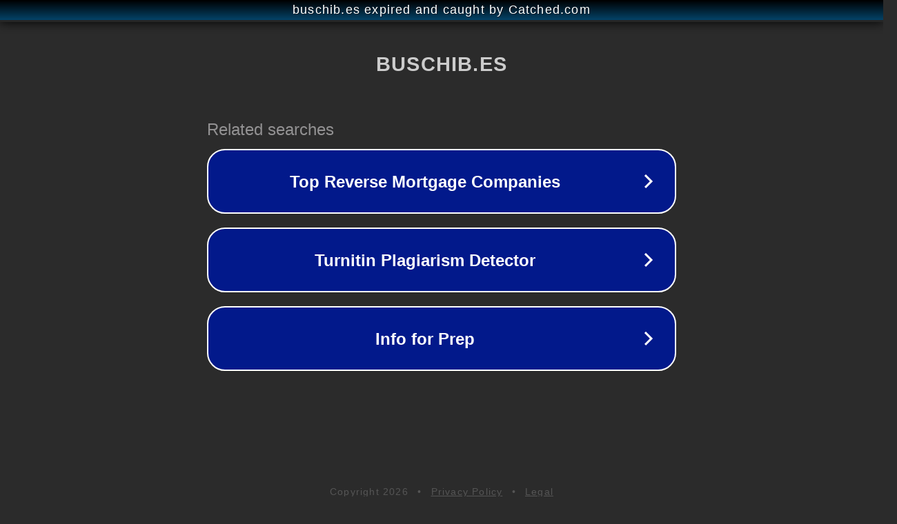

--- FILE ---
content_type: text/html; charset=utf-8
request_url: https://buschib.es/15-of-the-coolest-handmade-rvs-you-can-actually-buy/
body_size: 1106
content:
<!doctype html>
<html data-adblockkey="MFwwDQYJKoZIhvcNAQEBBQADSwAwSAJBANDrp2lz7AOmADaN8tA50LsWcjLFyQFcb/P2Txc58oYOeILb3vBw7J6f4pamkAQVSQuqYsKx3YzdUHCvbVZvFUsCAwEAAQ==_q8TeqxXv/wwKpGAEdGejw8XN09Eva6GyciUtioLEWaGHxpon140zCXFO3X2E7kgFWsjpt/lk9+2NVO5leoqnBQ==" lang="en" style="background: #2B2B2B;">
<head>
    <meta charset="utf-8">
    <meta name="viewport" content="width=device-width, initial-scale=1">
    <link rel="icon" href="[data-uri]">
    <link rel="preconnect" href="https://www.google.com" crossorigin>
</head>
<body>
<div id="target" style="opacity: 0"></div>
<script>window.park = "[base64]";</script>
<script src="/bHnyAHBXj.js"></script>
</body>
</html>
